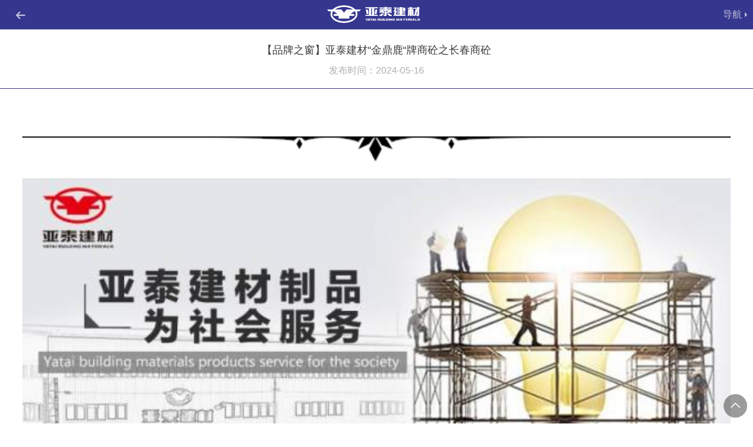

--- FILE ---
content_type: text/html
request_url: http://m.yataijcgs.com/yxkx_9480/202405/t20240516_161492.html
body_size: 22889
content:
<!DOCTYPE html>
<!-- saved from url=(0030)http://wap.yingkounews.com/zx/ -->
<html style=" height:100%;">
<head>
<meta http-equiv="Content-Type" content="text/html; charset=UTF-8">
<meta name="viewport" content="width=device-width, initial-scale=1.0, maximum-scale=1.0, user-scalable=no" />
<meta name="Keywords" content="TouchSlide, javascript触屏滑动特效插件, 移动终端滑动特效,触屏图片滑动, 触屏Tab切换,触屏多图切换等">
<meta name="description" content="TouchSlide, javascript触屏滑动特效插件, 移动终端滑动特效,触屏图片滑动, 触屏Tab切换,触屏多图切换等">


<title>亚泰建材</title>
<link href="../../images/common.css" rel="stylesheet" type="text/css">
<link href="../../images/index.css" rel="stylesheet" type="text/css">
<link href="../../images/component.css" rel="stylesheet" type="text/css" />

<script src="../../images/modernizr.custom.js"></script>
<script src="../../images/jquery.js" type="text/javascript"></script>
<script src="../../images/jquery.dlmenu.js"></script>
<script src="../../images/TouchSlide.1.1.js"></script>
<style>
.mo_sea {
  position: absolute;
  top:0;
  left:0;
  padding-top: 15px;
  padding-left: 8px;
  filter: alpha(Opacity=70);
  -moz-opacity: 0.7;
  opacity: 0.7;
}
.mo_sea a { dispaly:block;}
</style>
</head>
<body style="background:#fff;  min-height:100%; height: auto; position: relative;">
<div class="mo_turn"><a href="#gxj_content"><img src="../../images/mo_turn.png" /></a></div>
<div class="mopbar" id="mopbar">
    <div class="mo_sea" style="left:1%; padding-top:12px;" onclick="window.history.go(-1)"><img src="../../images/mo_seach.png" alt="mo_seach" height="8" class="mo_seaimg" style="width: 28px; height: auto;" /></div>
	<div class="mo_log"><a href="#"><img src="../../images/mo_logo.png" style="height: 30px; width: auto;" /></a></div>
    <div id="dl-menu" class="dl-menuwrapper">

    <button id="dl-menu-button" class="mo_jc" style="right:8%;">导航</button>
    <ul class="dl-menu">
<li><a href="http://m.yataijcgs.com"   />首页</a></li>
     <li><a href="../../jcgk_4139/">建材概况</a></li>
    <li><a href="../../xwzx_4151/">新闻资讯</a></li>
    <li><a href="">重点工程</a></li>
    <li><a href="../../ywzs_4187/">业务展示</a></li>
   <li><a href="http://wap.yatai.com/rlzy_4050/">人力资源</a></li>
            <li><a href="http://wap.yatai.com/tzzgx_4032/">投资者关系</a></li>
    <li><a href="../../lxwm_4173/"  style="border: none;">联系我们</a></li>
   
    </ul>
</div>
</div>

<div class="gxj_content" id="gxj_content">
	<div class="gxj_titinf">【品牌之窗】亚泰建材“金鼎鹿“牌商砼之长春商砼</div>
    <div class="gxj_time">发布时间：2024-05-16</div>
</div>
<div class="gxj_line"> </div>
<div class="gxj_detail">
      　<style type="text/css">.TRS_Editor P{line-height:1;font-family:宋体;font-size:14pt;}.TRS_Editor DIV{line-height:1;font-family:宋体;font-size:14pt;}.TRS_Editor TD{line-height:1;font-family:宋体;font-size:14pt;}.TRS_Editor TH{line-height:1;font-family:宋体;font-size:14pt;}.TRS_Editor SPAN{line-height:1;font-family:宋体;font-size:14pt;}.TRS_Editor FONT{line-height:1;font-family:宋体;font-size:14pt;}.TRS_Editor UL{line-height:1;font-family:宋体;font-size:14pt;}.TRS_Editor LI{line-height:1;font-family:宋体;font-size:14pt;}.TRS_Editor A{line-height:1;font-family:宋体;font-size:14pt;}</style><div class=TRS_Editor><p>　　<font size="+0"><span><font size="+0"><font size="+0">&nbsp;</font></font></span></font>&nbsp;</p>
<p align="center">　　<img oldsrc="W020240516323100972544.png" alt="" src="./W020240516323100972544.png" /></p>
<p align="center">　　<img oldsrc="W020240516323100973956.jpg" alt="" src="./W020240516323100973956.jpg" />&nbsp;</p>
<p align="center">　　<img oldsrc="W020240516323100973468.png" alt="" src="./W020240516323100973468.png" />&nbsp;</p>
<p>　　<font size="+0"><font size="+0">亚泰集团长春建材有限公司隶属于亚泰集团，地处长春市朝阳经济开发区铁塔路</font></font><font size="+0"><span><font size="+0"><font size="+0">1688</font></font></span></font><font size="+0"><font size="+0">号，是以生产预拌混凝土为主的企业。公司注册资本</font></font><font size="+0"><span><font size="+0"><font size="+0">8340</font></font></span></font><font size="+0"><font size="+0">万，年生产预拌混凝土</font></font><font size="+0"><span><font size="+0"><font size="+0">200</font></font></span></font><font size="+0"><font size="+0">万立方米。公司现有二道站、朝阳站、宽城站、吉林站、公主岭站、伊通站共</font></font><font size="+0"><span><font size="+0"><font size="+0">6</font></font></span></font><font size="+0"><font size="+0">座搅拌站，</font></font><font size="+0"><span><font size="+0"><font size="+0">10</font></font></span></font><font size="+0"><font size="+0">条预拌混凝土生产线。建材产业园站建成投产，标志着亚泰集团长春建材有限公司完成在长春地区的产能布局，成为吉林省最具实力和规模的预拌混凝土生产企业之一。</font></font>&nbsp;</p>
<p align="center">　　<img oldsrc="W020240516323100977182.jpg" alt="" src="./W020240516323100977182.jpg" />&nbsp;</p>
<p>　　<font size="+0"><font size="+0">亚泰集团长春建材有限公司依托亚泰集团，以“浇筑诚信，凝结友谊”为宗旨，本着“高标准、高起点”的原则，打造金鼎鹿品牌，并在行业内率先通过</font></font><font size="+0"><span><font size="+0"><font size="+0">ISO9001-2008</font></font></span></font><font size="+0"><font size="+0">质量体系认证。公司提供的金鼎鹿品牌</font></font><font size="+0"><span><font size="+0"><font size="+0">C10-C80</font></font></span></font><font size="+0"><font size="+0">等各种标号混凝土和特殊混凝土，以优质的质量和服务，为城市建设作出了巨大贡献，树立了良好的品牌效应。</font></font><font size="+0"><font size="+0"><b>金鼎鹿品牌主要产品及其性能</b></font></font><font size="+0"><font size="+0">&nbsp;</font></font>&nbsp;</p>
<table>
    <colgroup><col></col><col></col><col></col></colgroup>
    <tbody>
        <tr>
            <td>
            <p>　　<font size="+0"><font size="+0"><b>主要产品</b></font></font>&nbsp;</p>
            </td>
            <td>
            <p>　　<font size="+0"><font size="+0"><b>产品优点</b></font></font>&nbsp;</p>
            </td>
            <td>
            <p>　　<font size="+0"><font size="+0"><b>适用工程</b></font></font>&nbsp;</p>
            </td>
        </tr>
        <tr>
            <td>
            <p>　　<font size="+0"><font size="+0">普通泵送混凝土</font></font>&nbsp;</p>
            <p>　　<font size="+0"><font size="+0">（</font></font><font size="+0"><span><font size="+0"><font size="+0">C10-C50</font></font></span></font><font size="+0"><font size="+0">）</font></font>&nbsp;</p>
            </td>
            <td>
            <p>　　<font size="+0"><font size="+0">和易性好、泌水率低、收缩率小、后期强度高、易于浇筑成型。</font></font>&nbsp;</p>
            </td>
            <td>
            <p>　　<font size="+0"><font size="+0">广泛用于工业与民用建筑。</font></font>&nbsp;</p>
            </td>
        </tr>
        <tr>
            <td>
            <p>　　<font size="+0"><font size="+0">高强高性能泵送混凝土（</font></font><font size="+0"><span><font size="+0"><font size="+0">C55-C80</font></font></span></font><font size="+0"><font size="+0">）</font></font>&nbsp;</p>
            </td>
            <td>
            <p>　　<font size="+0"><font size="+0">和易性好、流动度大、可泵性强、收缩率小、耐久性佳。</font></font>&nbsp;</p>
            </td>
            <td>
            <p>　　<font size="+0"><font size="+0">适用于高层建筑及有特殊需求的混凝土工程。</font></font>&nbsp;</p>
            </td>
        </tr>
        <tr>
            <td>
            <p>　　<font size="+0"><font size="+0">抗渗混凝土</font></font>&nbsp;</p>
            <p>　　<font size="+0"><font size="+0">（</font></font><font size="+0"><span><font size="+0"><font size="+0">C25P6-C60P18</font></font></span></font><font size="+0"><font size="+0">）</font></font>&nbsp;</p>
            </td>
            <td>
            <p>　　<font size="+0"><font size="+0">水化热低、坍落度经时损失小、收缩率小、和易性好、不泌水、后期强度增进率快。</font></font>&nbsp;</p>
            </td>
            <td>
            <p>　　<font size="+0"><font size="+0">适用于各种工程的地下防水抗渗部位、供水工程、游泳池等。</font></font>&nbsp;</p>
            </td>
        </tr>
        <tr>
            <td>
            <p>　　<font size="+0"><font size="+0">道路混凝土</font></font>&nbsp;</p>
            </td>
            <td>
            <p>　　<font size="+0"><font size="+0">骨料级配好、用水量低、抗折强度高、引气量适中、干缩率小、抗冻性好、耐久性佳。</font></font>&nbsp;</p>
            </td>
            <td>
            <p>　　<font size="+0"><font size="+0">适用于机场跑道、高速公路、市政道路工程等。</font></font>&nbsp;</p>
            </td>
        </tr>
        <tr>
            <td>
            <p>　　<font size="+0"><font size="+0">水下不分散混凝土</font></font>&nbsp;</p>
            </td>
            <td>
            <p>　　<font size="+0"><font size="+0">流动性好、坍落度经时损失小、抗离析性能强、保水性好、泌水率小、水下成型强度损失小。</font></font>&nbsp;</p>
            </td>
            <td>
            <p>　　<font size="+0"><font size="+0">适用于水下浇筑及降水不好的工程。</font></font>&nbsp;</p>
            </td>
        </tr>
        <tr>
            <td>
            <p>　　<font size="+0"><font size="+0">预应力桥梁混凝土</font></font>&nbsp;</p>
            </td>
            <td>
            <p>　　<font size="+0"><font size="+0">早期强度高、</font></font><font size="+0"><span><font size="+0"><font size="+0">5-7</font></font></span></font><font size="+0"><font size="+0">天钢筋可实现张拉。</font></font>&nbsp;</p>
            </td>
            <td>
            <p>　　<font size="+0"><font size="+0">适用于公路桥梁及市政高架桥梁。</font></font>&nbsp;</p>
            </td>
        </tr>
        <tr>
            <td>
            <p>　　<font size="+0"><font size="+0">早强泵送混凝土</font></font>&nbsp;</p>
            </td>
            <td>
            <p>　　<font size="+0"><font size="+0">早期强度高、</font></font><font size="+0"><span><font size="+0"><font size="+0">5-7</font></font></span></font><font size="+0"><font size="+0">天可达到标准。</font></font>&nbsp;</p>
            </td>
            <td>
            <p>　　<font size="+0"><font size="+0">适用于对早期强度要求高的工程。</font></font>&nbsp;</p>
            </td>
        </tr>
        <tr>
            <td>
            <p>　　<font size="+0"><font size="+0">免振自流平混凝土</font></font>&nbsp;</p>
            </td>
            <td>
            <p>　　<font size="+0"><font size="+0">高流动性、高稳定性、自密实、无需振捣成型。</font></font>&nbsp;</p>
            </td>
            <td>
            <p>　　<font size="+0"><font size="+0">适用于配筋密集不便于振捣的结构工程。</font></font>&nbsp;</p>
            </td>
        </tr>
        <tr>
            <td>
            <p>　　<font size="+0"><font size="+0">防冻混凝土</font></font>&nbsp;</p>
            </td>
            <td>
            <p>　　<font size="+0"><font size="+0">抗冻性好、早期强度高、对钢筋无锈蚀。</font></font>&nbsp;</p>
            </td>
            <td>
            <p>　　<font size="+0"><font size="+0">适用于冬期施工的各种工程。</font></font>&nbsp;</p>
            </td>
        </tr>
        <tr>
            <td>
            <p>　　<font size="+0"><font size="+0">低碱混凝土</font></font>&nbsp;</p>
            </td>
            <td>
            <p>　　<font size="+0"><font size="+0">能有效抑制碱骨料反应、耐久性佳。</font></font>&nbsp;</p>
            </td>
            <td>
            <p>　　<font size="+0"><font size="+0">适用于各种对耐久性有较高要求的工程。</font></font>&nbsp;</p>
            </td>
        </tr>
        <tr>
            <td>
            <p>　　<font size="+0"><font size="+0">抗冻融混凝土</font></font>&nbsp;</p>
            </td>
            <td>
            <p>　　<font size="+0"><font size="+0">冻融循环可达到</font></font><font size="+0"><span><font size="+0"><font size="+0">F300</font></font></span></font><font size="+0"><font size="+0">、耐久性佳、和易性好、可泵性强。</font></font>&nbsp;</p>
            </td>
            <td>
            <p>　　<font size="+0"><font size="+0">适用于水利水电，桥梁工程及有抗冻融要求的工程。</font></font>&nbsp;</p>
            </td>
        </tr>
        <tr>
            <td>
            <p>　　<font size="+0"><font size="+0">高强高性能混凝土</font></font>&nbsp;</p>
            </td>
            <td>
            <p>　　<font size="+0"><font size="+0">和易性好、高稳定性、超高的弹性模量。</font></font>&nbsp;</p>
            </td>
            <td>
            <p>　　<font size="+0"><font size="+0">适用于市政</font></font><font size="+0"><span><font size="+0"><font size="+0">PC</font></font></span></font><font size="+0"><font size="+0">轨道梁工程等。</font></font>&nbsp;</p>
            </td>
        </tr>
    </tbody>
</table>
<p>　　<font size="+0"><font size="+0">作为行业龙头企业，金鼎鹿品牌在技术创新和产业升级方面引领行业发展趋势的同时，也肩负这巨大的社会责任，总投资</font></font><font size="+0"><span><font size="+0"><font size="+0">1.2</font></font></span></font><font size="+0"><font size="+0">亿元的亚泰集团长春建材有限公司朝阳站，采用当今国际先进的储存材料处理工艺，进行原材料分类处理，是吉林省具有领先水平的环保型商砼企业。</font></font>&nbsp;</p>
<p align="center">　　<img oldsrc="W020240516323100975500.jpg" alt="" src="./W020240516323100975500.jpg" />&nbsp;</p>
<p>　　“<font size="+0"><font size="+0">服务只有起点，满意没有终点”，企业设立</font></font><font size="+0"><span><font size="+0"><font size="+0">24</font></font></span></font><font size="+0"><font size="+0">小时客户服务热线，并设立专门的客户服务人员，竭诚为客户提供五星级服务，树立良好的企业形象，维护公司和客户的利益，提升金鼎鹿品牌的价值。</font></font>&nbsp;</p>
<p align="center">　　<img oldsrc="W020240516323100973468.png" alt="" src="./W020240516323100973468.png" /><img oldsrc="W020240516323100972544.png" alt="" src="./W020240516323100972544.png" />&nbsp;</p>
<p align="center">　　<img alt="" src="./W020240516324159597091.gif" OLDSRC="W020240516324159597091.gif" /><font size="+0"><font size="+0"><font size="+0">亚泰建材广告</font></font></font>&nbsp;</p>
<p align="center">　　<img oldsrc="W020240516323100971918.jpg" alt="" src="./W020240516323100971918.jpg" />&nbsp;</p>
<p align="center">　　<font size="+0"><font size="+0">长按</font></font><font size="+0"><span><font size="+0"><font size="+0">.</font></font></span></font><font size="+0"><font size="+0">识别</font></font><font size="+0"><span><font size="+0"><font size="+0">.</font></font></span></font><font size="+0"><font size="+0">关注</font></font>&nbsp;</p>
<p>　　<font size="+0"><font size="+0"><font size="+0">公司地址：吉林省长春市朝阳经济技术开发区铁塔路</font></font><font size="+0"><span><font size="+0"><font size="+0">1688</font></font></span></font></font><font size="+0"><font size="+0"><font size="+0">号</font></font></font>&nbsp;</p>
<p>　　<font size="+0"><font size="+0"><font size="+0">营销电话：</font></font><font size="+0"><span><font size="+0"><font size="+0">0431-89587353</font></font></span></font></font>&nbsp;</p></div>
</div>

	











<div class="footer" style="position:absolute; bottom:0;">
     <a href="http://wap.yatai.com" style="color:#e3e00c; display:block; padding: 5px 10px;">返回亚泰集团</a>
  <p>吉ICP备11002573号   </p>
    <p>Copyright © 2015 YATAI GROUP All Rights reservedved.</p>
<!--CNZZ数据统计代码 -->
<script type="text/javascript">var cnzz_protocol = (("https:" == document.location.protocol) ? "https://" : "http://");document.write(unescape("%3Cspan id='cnzz_stat_icon_1277797561'%3E%3C/span%3E%3Cscript src='" + cnzz_protocol + "s5.cnzz.com/z_stat.php%3Fid%3D1277797561%26show%3Dpic' type='text/javascript'%3E%3C/script%3E"));</script>
</div>

<!-----网脉代码 ----->
<script id="_trs_ta_js" src="//ta.trs.cn/c/js/ta.js?mpid=1530" async="async" defer="defer"></script>

</body>

<!-- 响应式菜单 开始 -->

<script>	$(function() {

		$( '#dl-menu' ).dlmenu();

	});

</script>
<div style="display:none;">
亚泰集团亚泰集团亚泰集团亚泰集团亚泰集团亚泰集团亚泰集团亚泰集团亚泰集团亚泰集团亚泰集团亚泰集团亚泰集团亚泰集团亚泰集团亚泰集团亚泰集团亚泰集团亚泰集团亚泰集团亚泰集团亚泰集团亚泰集团亚泰集团亚泰集团亚泰集团亚泰集团亚泰集团亚泰集团亚泰集团亚泰集团亚泰集团亚泰集团亚泰集团亚泰集团亚泰集团亚泰集团亚泰集团亚泰集团亚泰集团亚泰集团亚泰集团亚泰集团亚泰集团亚泰集团亚泰集团亚泰集团亚泰集团亚泰集团亚泰集团亚泰集团亚泰集团亚泰集团亚泰集团亚泰集团亚泰集团亚泰集团亚泰集团亚泰集团亚泰集团亚泰集团亚泰集团亚泰集团亚泰集团亚泰集团亚泰集团亚泰集团亚泰集团亚泰集团亚泰集团亚泰集团亚泰集团亚泰集团亚泰集团亚泰集团亚泰集团亚泰集团亚泰集团亚泰集团亚泰集团亚泰集团亚泰集团亚泰集团亚泰集团亚泰集团亚泰集团亚泰集团亚泰集团亚泰集团亚泰集团亚泰集团亚泰集团亚泰集团亚泰集团亚泰集团亚泰集团亚泰集团亚泰集团亚泰集团亚泰集团亚泰集团亚泰集团亚泰集团亚泰集团亚泰集团亚泰集团亚泰集团亚泰集团亚泰集团亚泰集团亚泰集团亚泰集团亚泰集团亚泰集团亚泰集团亚泰集团亚泰集团亚泰集团亚泰集团亚泰集团亚泰集团亚泰集团亚泰集团亚泰集团亚泰集团亚泰集团亚泰集团亚泰集团亚泰集团亚泰集团亚泰集团亚泰集团亚泰集团亚泰集团亚泰集团亚泰集团亚泰集团亚泰集团亚泰集团亚泰集团亚泰集团亚泰集团亚泰集团亚泰集团亚泰集团亚泰集团亚泰集团亚泰集团亚泰集团亚泰集团亚泰集团亚泰集团亚泰集团亚泰集团亚泰集团亚泰集团亚泰集团亚泰集团亚泰集团亚泰集团亚泰集团亚泰集团亚泰集团亚泰集团亚泰集团亚泰集团亚泰集团亚泰集团亚泰集团亚泰集团亚泰集团亚泰集团亚泰集团亚泰集团亚泰集团亚泰集团亚泰集团亚泰集团亚泰集团亚泰集团亚泰集团亚泰集团亚泰集团亚泰集团亚泰集团亚泰集团亚泰集团亚泰集团亚泰集团亚泰集团亚泰集团亚泰集团亚泰集团亚泰集团亚泰集团亚泰集团亚泰集团亚泰集团亚泰集团亚泰集团亚泰集团亚泰集团亚泰集团亚泰集团亚泰集团亚泰集团亚泰集团亚泰集团亚泰集团亚泰集团亚泰集团亚泰集团亚泰集团亚泰集团亚泰集团亚泰集团亚泰集团亚泰集团亚泰集团亚泰集团亚泰集团亚泰集团亚泰集团亚泰集团亚泰集团亚泰集团亚泰集团亚泰集团亚泰集团亚泰集团亚泰集团亚泰集团亚泰集团亚泰集团亚泰集团亚泰集团亚泰集团亚泰集团亚泰集团亚泰集团亚泰集团亚泰集团亚泰集团亚泰集团亚泰集团亚泰集团亚泰集团亚泰集团亚泰集团亚泰集团亚泰集团亚泰集团亚泰集团亚泰集团亚泰集团亚泰集团亚泰集团亚泰集团亚泰集团亚泰集团亚泰集团亚泰集团亚泰集团亚泰集团亚泰集团亚泰集团亚泰集团亚泰集团亚泰集团亚泰集团亚泰集团亚泰集团亚泰集团亚泰集团亚泰集团亚泰集团亚泰集团亚泰集团亚泰集团亚泰集团亚泰集团亚泰集团亚泰集团亚泰集团亚泰集团亚泰集团亚泰集团亚泰集团亚泰集团亚泰集团亚泰集团亚泰集团亚泰集团亚泰集团亚泰集团亚泰集团亚泰集团亚泰集团亚泰集团亚泰集团亚泰集团亚泰集团亚泰集团亚泰集团亚泰集团亚泰集团亚泰集团亚泰集团亚泰集团亚泰集团亚泰集团亚泰集团亚泰集团亚泰集团亚泰集团亚泰集团亚泰集团亚泰集团亚泰集团亚泰集团亚泰集团亚泰集团亚泰集团亚泰集团亚泰集团亚泰集团亚泰集团亚泰集团亚泰集团亚泰集团亚泰集团亚泰集团亚泰集团亚泰集团亚泰集团亚泰集团亚泰集团亚泰集团亚泰集团亚泰集团亚泰集团亚泰集团亚泰集团亚泰集团亚泰集团亚泰集团亚泰集团亚泰集团亚泰集团亚泰集团亚泰集团亚泰集团亚泰集团亚泰集团亚泰集团亚泰集团亚泰集团亚泰集团亚泰集团亚泰集团亚泰集团亚泰集团亚泰集团亚泰集团亚泰集团亚泰集团亚泰集团亚泰集团亚泰集团亚泰集团亚泰集团亚泰集团亚泰集团亚泰集团亚泰集团亚泰集团亚泰集团亚泰集团亚泰集团亚泰集团亚泰集团亚泰集团亚泰集团亚泰集团亚泰集团亚泰集团亚泰集团亚泰集团亚泰集团亚泰集团亚泰集团亚泰集团亚泰集团亚泰集团亚泰集团亚泰集团亚泰集团亚泰集团亚泰集团亚泰集团亚泰集团亚泰集团亚泰集团亚泰集团亚泰集团亚泰集团亚泰集团亚泰集团亚泰集团亚泰集团亚泰集团亚泰集团亚泰集团亚泰集团亚泰集团亚泰集团亚泰集团亚泰集团亚泰集团亚泰集团亚泰集团亚泰集团亚泰集团亚泰集团亚泰集团亚泰集团亚泰集团亚泰集团亚泰集团亚泰集团亚泰集团亚泰集团亚泰集团亚泰集团亚泰集团亚泰集团亚泰集团亚泰集团亚泰集团亚泰集团亚泰集团亚泰集团亚泰集团亚泰集团亚泰集团亚泰集团亚泰集团亚泰集团亚泰集团亚泰集团
</div>
<!-- 响应式菜单 结束-->
</html>

--- FILE ---
content_type: text/css
request_url: http://m.yataijcgs.com/images/common.css
body_size: 1222
content:
/* ����CSS */
a,area {    
   blr:expression(this.onFocus=this.blur());   
}   
  
:focus {    
    outline: none;    
}  
body { 
-moz-user-select:none; 
font-family:microsoft yahei;
-webkit-tap-highlight-color: rgba(0, 0, 0, 0);
}
} 
*{ margin:0; padding:0; }
body,div,dl,dt,dd,ul,ol,li,h1,h2,h3,h4,h5,h6,pre,form,fieldset,input,textarea,p,blockquote,th,td { margin:0; padding:0; }
body{ font:12px; background:#fff;}
table { border-collapse:collapse; border-spacing:0; }
img{ vertical-align:top;border:0; }
ol, ul { list-style:none; }
li{ list-style:none;}
a{ text-decoration:none; }
a:hover { text-decoration:none; }
input,select{ font-size:12px; vertical-align:middle; }
strong { font-weight:800; }
.fb{font-weight:bold;}

.fl{ float:left; display:inline;}
.fr{ float:right; display:inline;}
.clear{clear:both;margin:0;parding:0;height:0px;font-size:0px;}
.h5,
.h10,
.h15,
.h20,
.h30,
.h50,
.h100
{ clear:both;margin:0;parding:0;}
.h5{ height:5px;}
.h10{ height:10px;}
.h15{ height:15px;}
.h30{ height:30px;}
.h20{ height:20px;}
.h50{ height:50px;}
.h100{ height:100px;}

.f14{ font-size:14px;}
.lh20{line-height:20px;}
.lh25{line-height:25px;}
.lh30{line-height:30px;}

--- FILE ---
content_type: text/css
request_url: http://m.yataijcgs.com/images/index.css
body_size: 8198
content:
body,td,th { font-family:"Microsoft Yahei",Arial;}
*{margin:0; padding:0; list-style:none}
img{border:0}
a{text-decoration:none}
a,img,button,input,textarea{-webkit-tap-highlight-color:rgba(255,255,255,0);}




/* banner css -------------------------------------- */
.slideBox{ position:relative; width:100%; height:auto; overflow:hidden; padding-top:50px; margin:0px auto; }
.slideBox .hd{ position:absolute; width: 100%; height:28px; line-height:28px; text-align: center; bottom:0; z-index:1; }
.slideBox .hd ul { width: auto; display: inline-block;}
.slideBox .hd li{ display:inline-block; width:10px; height:10px; filter:alpha(Opacity=50);-moz-opacity:0.5;opacity: 0.5; -webkit-border-radius:5px; -moz-border-radius:5px; border-radius:5px; background:#fff; text-indent:-9999px; overflow:hidden; margin:0 6px;   }
.slideBox .hd li.on{  filter:alpha(Opacity=100)!important;-moz-opacity:1!important;opacity: 1!important;}
.slideBox .bd{ position:relative; z-index:0; }
.slideBox .bd li{ position:relative; width:100; overflow:hidden;}
.slideBox .bd li img{ width:100%; height:auto; display:block;}
.slideBox .bd li a{ -webkit-tap-highlight-color:rgba(0, 0, 0, 0); /* 取消链接高亮 */ }
.slideBox .bd li .tit{ display:block; width:100%;  position:absolute; bottom:0; text-indent:10px; height:28px; line-height:28px; background:url(bannerbg.png) repeat-x; color:#fff;   }


	
/* 返回头部 */
.mo_turn { position: fixed; bottom: 10px; right: 10px; width: 40px; height: 40px; z-index: 1000;}
.mo_turn img { width: 40px; height: 40px;}
/* 头部 */
.mo_jc {position:absolute; right: 8px; top: 0px; font-family:'微软雅黑'; filter:alpha(Opacity=70);-moz-opacity:0.7;opacity: 0.7; font-size:16px; background:#35368e url(mo_jt.png) right center no-repeat; color:#fff; height:49px; font-weight:normal;}
.mo_sea {position: absolute; top: 15px; left: 8px; filter:alpha(Opacity=70);-moz-opacity:0.7;opacity: 0.7; }
.mopbar{ width:100%; height:50px; text-align: center; background: #35368e; overflow:hidden;z-index:10002; overflow:visible; position: fixed; top:0;}
.mo_log { display: inline-block; height:auto; margin-top: 9px; padding-right: 10px;}
.mo_log a { display:block;}
/* 搜索 */
.mo_ani { width: 100%; height: 0px; overflow: hidden; position: absolute; top: 50px;z-index: 100;}
.mo_boxssbg { width:100%; overflow:hidden; z-index:10; background:#eaeaea; border-bottom:1px solid #fff; padding:5px 0;}
.mo_boxss { width:94%; height:30px; margin:3px auto;}
.kuan input{ width:77%; padding-left: 3%; height:30px; border:1px solid #d8d8d8; float:left; -webkit-border-radius:5px; -moz-border-radius:5px; border-radius:5px;}
.mo_seach input { width: 17%; height: 31px; color: #ffffff; font-size: 14px; font-family: '微软雅黑'; border: none;  -webkit-border-radius:5px; -moz-border-radius:5px; border-radius:5px; background:#35368e;  float: right; }
/* 中间 */
body{ background: #f0f0f0;}
.mo_qyjj { width: 100%; height: auto; margin: 10px 0; background: #fff; border: 1px solid #d8d8d8; border-right: none; border-left: none;}
.mo_qyjjtit { width: 94%; height: 50px; border-bottom: 1px solid #d8d8d8; margin: 0 auto; background: url(mo_qyjj.png) left center no-repeat;}
.mo_qyjjtit span { margin-left: 45px; color: #3e3e3e; font-size: 20px; line-height: 50px;}
.mo_jjtxt { width: 94%; margin: 10px auto; line-height: 22px; font-size: 16px;}
.mo_jjtxt a { color: #767676;}
    /*新闻*/
.mo_new { width: 100%; height: auto; background: #fff;  border: 1px solid #d8d8d8; border-right: none; border-left: none;}
.mo_box6{ width:94%; height:auto; overflow:hidden; margin:0 auto;}
.mo_box6 .moboxli{ width:100%; height:auto; overflow:hidden; padding:10px 0;}
.mo_img{  width:40%; height:auto; overflow:hidden; float:left;}
.mo_img img{ width:90%; height: 92px;}
.mo_txt { width:60%; float:left; border-bottom: 1px solid #d8d8d8;}
.mo_txt p a{ font-size:18px; color:#3e3e3e;}
.mo_txt p span{ color:#767676; font-size:14px;}
.mo_txt p { color: #afafaf;  font-size: 14px;}
.mo_newtit { width: auto; margin-top: 10px; height: 40px; line-height: 40px; border:2px solid #35368e; -moz-border-radius: 5px; /* Gecko browsers */ -webkit-border-radius: 5px;   /* Webkit browsers */ border-radius:5px;}
.mo_newtit ul li { width: 33.3%; height: 40px; float: left; text-align: center;padding: 0!important; border:none; }
.mo_newtit ul li span { width: auto; font-size: 20px; display: block; border-right: 2px solid #35368e;}
.mo_more { width: 100%; height: 40px; text-align: center; margin: 10px 0;}
.mo_text { width: auto; color: #35368e; font-size: 16px; display: block; border: 1px solid #d8d8d8; height: 38px; line-height: 38px; -moz-border-radius: 5px; /* Gecko browsers */ -webkit-border-radius: 5px;   /* Webkit browsers */ border-radius:5px;}
.mo_bac { background: #35368e;}
.mo_bac span { color: #fff!important;}
.mo_xinwen ul li { width: 100%; height: 40px; line-height: 40px; border-bottom: 1px solid #d8d8d8; background: url(mo_list.png) left center no-repeat;}
.mo_xinwen ul li a { padding-left: 15px; color: #3e3e3e;}

.mo_zs {  width: 100%; margin: 10px auto; background: #fff;  border: 1px solid #d8d8d8; border-right: none; border-left: none;}
.mo_zstitle { width: 94%; height: 46px; line-height: 46px; text-align: center; background: url(mo_tpplay.png) no-repeat center center; font-size: 1.3em; color: #6b3c05; margin: 0 auto;}
.cldul ul { float: left; width: 100%; height: 144px;}
.mo_zsconer { margin: 5px auto; height: 144px; width: 100%; overflow: hidden;}
.mo_zsconer .cldul { width: 80%; margin: 0 auto; overflow: hidden;}
.mo_zsconer ul li { float: left; width: 45%; overflow: hidden; text-align: center;}
.mo_zsconer ul li img { width: 100%; height: 100px;}
.mo_mttptit { color: #434343; line-height: 20px; font-size: 14px;}
.mo_lef { position: absolute; width: 10%; height: auto; top: 40px;}
.mo_lef img { width: 100%; height: auto;}
.mo_hd { width: 100%; margin: 0 auto 10px; text-align: center;}
.mo_hd ul { display: inline-block;}
.mo_hd ul li { text-indent: 99999em; width: 14px; height: 14px; overflow: hidden; float: left; margin: 0 5px; background: url(mo_li.png) no-repeat; background-position: left top; }
.mo_lipo { background-position:right top!important; }

/* 图标 */
.mo_tb { width: 100%; margin: 10px 0; background: #fff; height: auto; border-bottom: 1px solid #d8d8d8; border-top: 1px solid #d8d8d8;}
.mo_fir { height: 80px; width: 100%; border-bottom: 1px solid #d8d8d8; overflow: hidden;}
.mo_fir ul li { width: 50%; height: 80px; text-align: center; line-height: 80px; float: left; text-align: center; background: url(mo_libac.png) right top no-repeat;}
.mo_fir ul li span { font-size: 20px; padding-right: 8px;}
.mo_col { color: #5d8daf;}
.mo_col01 { color: #f55b72;}
.mo_col02 { color: #69bc00;}
.mo_col03 { color: #00bfab;}
.mo_fir ul li img { margin-top: 15px;}
.footer { width:100%; background:#434343; border-top:2px solid #434343; padding:15px 0; line-height:23px; text-align:center; color:#fff;}


/* 建材概况中间内容 */
.gxj_listtit { background:#fff; width:100%; border-bottom:1px solid #35368E; padding-top:105px; }
.gxj_tit { width:94%; margin:0 auto;}
.gxj_h2 { display:inline-block; line-height:40px;color:#fff; padding:0 15px; font-size:18px; background:#35368E;
border-top-left-radius:7px;
border-top-right-radius:7px;
border-bottom-right-radius:0;
border-bottom-left-radius:0; }
/* 列表 */
.gxj_ul { width:94%; margin:6px auto 0;}
.gxj_ul li { display:block; color:#3e3e3e; overflow:hidden; clear:left;  border-bottom:1px solid #d8d8d8; padding-left:20px; font-size:18px; line-height:46px; background:url(gxj_icon.png) 0 19px no-repeat;}
.gxj_ul li a { color:#3e3e3e;}
.mt_6 { margin-top:10px;}


/*详细内容页*/
.gxj_content { width:94%; margin:0 auto; } 
.gxj_titinf { text-align:center; padding-top:65px; font-size:18px; color:#3e3e3e; line-height:40px;}
.gxj_time { text-align:center; font-size:16px; color:#afafaf; line-height:30px;}
.gxj_line { width:100%; border-bottom:1px solid #35368E; margin:15px 0;}
.gxj_detail { display:block; width:94%; padding-bottom:150px; height:AUTOL; margin:0 auto; line-height:30px; font-size:18px; color:#3e3e3e;}
.gxj_detail img { clear:left; width:100%; margin-bottom:10px;}











